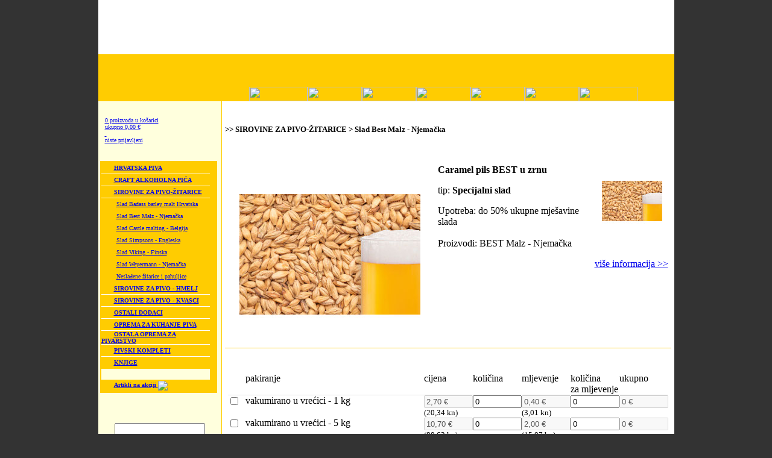

--- FILE ---
content_type: text/html; charset=UTF-8
request_url: http://beershop.hr/?str=proizvod&g=162&k=161&pk=161&id=544
body_size: 29133
content:

<html>

<head>
        <title>BeerShop.hr - 1. hrvatski online shop za prijatelje piva</title>
<meta http-equiv="Content-Type" content="text/html; charset=utf-8">
<meta http-equiv="Refresh" content="1140">
<meta http-equiv="Window-target" content="_top">
<meta http-equiv="ImageToolbar" content="no">
<meta name="description" content="BeerShop.hr - online prodaja piva s dostavom + klub ljubitelja piva.">
<meta name="keywords" content="beer, pivo, pivopije, pivopija, ljubitelj, klub, shop, trgovina, online">
<meta name="author" content="beer@beershop.hr">
<meta name="copyright" content="BeerShop.hr">
<meta name="security" content="Public">
<meta name="robots" content="index,follow">
<meta name="verify-v1" content="sgxs0jvXBk1Zo2rx/vO7ltXaQtuiqM5WNGBW2Zeg2CY=" />
<link href="ikone/beershop/stil.css" type="text/css" rel="stylesheet">
<link rel="SHORTCUT ICON" href="http://www.beershop.hr/favicon.ico">
<style type="text/css">
<!--
.style2 {color: #FFFFFF}
-->
</style>
</head>

<body leftmargin="0" topmargin="0" marginwidth="0" marginheight="0" bgcolor="#333333">
<table width="955" height="100%" border="0" align="center" cellpadding="0" cellspacing="0" bgcolor="#FFFFFF">
  <tr>
    <td height="90" align="right" valign="top" style="background: url(ikone/header_gore.jpg) #ffffff no-repeat; font-weight: bold;">&nbsp;</td>
  </tr>
  <tr>
    <td height="78" align="right" valign="bottom" bgcolor="#FFCC01" style="background: url(ikone/header_dolje.jpg) #FFCC01 no-repeat;"><table width="765" height="24" border="0" cellpadding="0" cellspacing="0">
      <tr>
        <td align="center" valign="top"><a href="./?str=novosti"><img src="ikone/beershop/izbornik_1a.gif" width="97" height="24" hspace="0" vspace="0" border="0"></a><a href="./?str=proizvodi_novi"></a><a href="./?str=kosarica"><img src="ikone/beershop/izbornik_3a.gif" width="90" height="24" hspace="0" vspace="0" border="0"></a><a href="./?str=blagajna"><img src="ikone/beershop/izbornik_4a.gif" width="90" height="24" hspace="0" vspace="0" border="0"></a><a href="./?str=korisnik"><img src="ikone/beershop/izbornik_5a.gif" width="90" height="24" hspace="0" vspace="0" border="0"></a><a href="./?str=pomoc"><img src="ikone/beershop/izbornik_6a.gif" width="90" height="24" hspace="0" vspace="0" border="0"></a><a href="./?str=kontakt"><img src="ikone/beershop/izbornik_7a.gif" width="90" height="24" hspace="0" vspace="0" border="0"></a><a href="./?str=onama"><img src="ikone/beershop/izbornik_8a.gif" width="97" height="24" hspace="0" vspace="0" border="0"></a></td>
      </tr>
    </table></td>
  </tr>
  <tr>
    <td align="center" valign="top"><table width="955" height="100%" border="0" align="center" cellpadding="0" cellspacing="0">
      <tr>
        <td align="right" valign="top" style="border-right: 1px solid #ffcc01;"><table width="100%" border="0" cellpadding="3" cellspacing="0" bgcolor="#ffffdd">
                                    <tr>
                        <td>
                                                <img src="ikone/razmak.gif" border="0" width="5" height="90" align="left"><br><img src="ikone/razmak.gif" border="0" width="5" height="5"><br><a href="./?str=kosarica"><font size="1">0 proizvoda u košarici</font><br><font size="1">
          ukupno 0,00 &euro;    </font></a><a href="./?str=korisnik"><font size="1"><br>&nbsp;<br>
    niste prijavljeni    </font></a>
                        </td>
                        </tr>
            <tr>
              <td align="left" valign="top"><table width="98%" border="0" cellpadding="2" cellspacing="0" bgcolor="#ffcc01">
                <tr>
                  <td><script language="JavaScript" src="skripte/izbornik.js" type="text/javascript"></script><table width="180" border="0" cellspacing="0" cellpadding="0">
  <tr onMouseOver="this.bgColor='#ffffff';" onMouseOut="this.bgColor='';"><td height="20" style="border-bottom: 1px solid #FFFFFF;" valign="middle" onMouseOver="izbornik('izb_149','on',0);" onMouseOut="izbornik('izb_149',false,0);"><div id="izb_149" style="visibility: hidden; position: absolute;"><table width="180" border="0" cellspacing="0" cellpadding="2" bgcolor="#FFE376" class="podizbornik""><tr onMouseOver="this.bgColor='#ffffff';" onMouseOut="this.bgColor='';"><td valign="middle" class="podizbornik2">&gt;<font size="1"><a href="./?str=proizvodi&g=149&k=150&pk=150&s=kat">Brlog zadružna pivovara - Zadar</a></font></td></tr><tr onMouseOver="this.bgColor='#ffffff';" onMouseOut="this.bgColor='';"><td valign="middle" class="podizbornik2">&gt;<font size="1"><a href="./?str=proizvodi&g=149&k=128&pk=128&s=kat">Nova runda - Zagreb</a></font></td></tr><tr onMouseOver="this.bgColor='#ffffff';" onMouseOut="this.bgColor='';"><td valign="middle" class="podizbornik2">&gt;<font size="1"><a href="./?str=proizvodi&g=149&k=173&pk=173&s=kat">Pulfer - Zagreb</a></font></td></tr></table></div><img src="ikone/beershop/podkategorija2.gif" width="11" height="11" border="0" align="absmiddle" hspace="5" vspace="0"><font size="1"><a href="./?str=proizvodi&g=149&k=149&pk=149&s=kat"><b>HRVATSKA PIVA</b></a></font></td></tr><tr onMouseOver="this.bgColor='#ffffff';" onMouseOut="this.bgColor='';"><td height="20" style="border-bottom: 1px solid #FFFFFF;" valign="middle" onMouseOver="izbornik('izb_186','on',0);" onMouseOut="izbornik('izb_186',false,0);"><div id="izb_186" style="visibility: hidden; position: absolute;"><table width="180" border="0" cellspacing="0" cellpadding="2" bgcolor="#FFE376" class="podizbornik""><tr onMouseOver="this.bgColor='#ffffff';" onMouseOut="this.bgColor='';"><td valign="middle" class="podizbornik2">&gt;<font size="1"><a href="./?str=proizvodi&g=186&k=189&pk=189&s=kat">Saso Mange</a></font></td></tr></table></div><img src="ikone/beershop/podkategorija2.gif" width="11" height="11" border="0" align="absmiddle" hspace="5" vspace="0"><font size="1"><a href="./?str=proizvodi&g=186&k=186&pk=186&s=kat"><b>CRAFT ALKOHOLNA PIĆA</b></a></font></td></tr><tr onMouseOver="this.bgColor='#ffffff';" onMouseOut="this.bgColor='';"><td height="20" style="border-bottom: 1px solid #FFFFFF;" valign="middle"><img src="ikone/beershop/podkategorija3.gif" width="11" height="11" border="0" align="absmiddle" hspace="5" vspace="0"><span class="kategorija"><font size="1"><a href="./?str=proizvodi&g=162&k=162&pk=162&s=kat"><b>SIROVINE ZA PIVO-ŽITARICE</b></a></font></span></td></tr><tr onMouseOver="this.bgColor='#ffffff';" onMouseOut="this.bgColor='';"><td height="20" valign="middle"><font size="1"><img src="ikone/razmak.gif" width="25" height="11" border="0" align="absmiddle"><a href="./?str=proizvodi&g=162&k=170&pk=170&s=kat">Slad Badass barley malt Hrvatska</a></font></td></tr><tr onMouseOver="this.bgColor='#ffffff';" onMouseOut="this.bgColor='';"><td height="20" valign="middle"><font size="1"><img src="ikone/razmak.gif" width="25" height="11" border="0" align="absmiddle"><a href="./?str=proizvodi&g=162&k=161&pk=161&s=kat">Slad Best Malz - Njemačka</a></font></td></tr><tr onMouseOver="this.bgColor='#ffffff';" onMouseOut="this.bgColor='';"><td height="20" valign="middle"><font size="1"><img src="ikone/razmak.gif" width="25" height="11" border="0" align="absmiddle"><a href="./?str=proizvodi&g=162&k=139&pk=139&s=kat">Slad Castle malting - Belgija</a></font></td></tr><tr onMouseOver="this.bgColor='#ffffff';" onMouseOut="this.bgColor='';"><td height="20" valign="middle"><font size="1"><img src="ikone/razmak.gif" width="25" height="11" border="0" align="absmiddle"><a href="./?str=proizvodi&g=162&k=190&pk=190&s=kat">Slad Simpsons - Engleska</a></font></td></tr><tr onMouseOver="this.bgColor='#ffffff';" onMouseOut="this.bgColor='';"><td height="20" valign="middle"><font size="1"><img src="ikone/razmak.gif" width="25" height="11" border="0" align="absmiddle"><a href="./?str=proizvodi&g=162&k=185&pk=185&s=kat">Slad Viking - Finska</a></font></td></tr><tr onMouseOver="this.bgColor='#ffffff';" onMouseOut="this.bgColor='';"><td height="20" valign="middle"><font size="1"><img src="ikone/razmak.gif" width="25" height="11" border="0" align="absmiddle"><a href="./?str=proizvodi&g=162&k=182&pk=182&s=kat">Slad Weyermann - Njemačka</a></font></td></tr><tr onMouseOver="this.bgColor='#ffffff';" onMouseOut="this.bgColor='';"><td height="20" valign="middle"><font size="1"><img src="ikone/razmak.gif" width="25" height="11" border="0" align="absmiddle"><a href="./?str=proizvodi&g=162&k=165&pk=165&s=kat">Neslađene žitarice i pahuljice</a></font></td></tr><tr onMouseOver="this.bgColor='#ffffff';" onMouseOut="this.bgColor='';"><td height="20" style="border-bottom: 1px solid #FFFFFF;" valign="middle" onMouseOver="izbornik('izb_163','on',0);" onMouseOut="izbornik('izb_163',false,0);"><div id="izb_163" style="visibility: hidden; position: absolute;"><table width="180" border="0" cellspacing="0" cellpadding="2" bgcolor="#FFE376" class="podizbornik""><tr onMouseOver="this.bgColor='#ffffff';" onMouseOut="this.bgColor='';"><td valign="middle" class="podizbornik2">&gt;<font size="1"><a href="./?str=proizvodi&g=163&k=155&pk=155&s=kat">Za aromu</a></font></td></tr><tr onMouseOver="this.bgColor='#ffffff';" onMouseOut="this.bgColor='';"><td valign="middle" class="podizbornik2">&gt;<font size="1"><a href="./?str=proizvodi&g=163&k=156&pk=156&s=kat">Za gorčinu</a></font></td></tr><tr onMouseOver="this.bgColor='#ffffff';" onMouseOut="this.bgColor='';"><td valign="middle" class="podizbornik2">&gt;<font size="1"><a href="./?str=proizvodi&g=163&k=157&pk=157&s=kat">Za aromu/gorčinu</a></font></td></tr></table></div><img src="ikone/beershop/podkategorija2.gif" width="11" height="11" border="0" align="absmiddle" hspace="5" vspace="0"><font size="1"><a href="./?str=proizvodi&g=163&k=163&pk=163&s=kat"><b>SIROVINE ZA PIVO - HMELJ</b></a></font></td></tr><tr onMouseOver="this.bgColor='#ffffff';" onMouseOut="this.bgColor='';"><td height="20" style="border-bottom: 1px solid #FFFFFF;" valign="middle" onMouseOver="izbornik('izb_164','on',0);" onMouseOut="izbornik('izb_164',false,0);"><div id="izb_164" style="visibility: hidden; position: absolute;"><table width="180" border="0" cellspacing="0" cellpadding="2" bgcolor="#FFE376" class="podizbornik""><tr onMouseOver="this.bgColor='#ffffff';" onMouseOut="this.bgColor='';"><td valign="middle" class="podizbornik2">&gt;<font size="1"><a href="./?str=proizvodi&g=164&k=130&pk=130&s=kat">Kvasac Mangrove Jacks</a></font></td></tr><tr onMouseOver="this.bgColor='#ffffff';" onMouseOut="this.bgColor='';"><td valign="middle" class="podizbornik2">&gt;<font size="1"><a href="./?str=proizvodi&g=164&k=103&pk=103&s=kat">Kvasac Fermentis</a></font></td></tr></table></div><img src="ikone/beershop/podkategorija2.gif" width="11" height="11" border="0" align="absmiddle" hspace="5" vspace="0"><font size="1"><a href="./?str=proizvodi&g=164&k=164&pk=164&s=kat"><b>SIROVINE ZA PIVO - KVASCI</b></a></font></td></tr><tr onMouseOver="this.bgColor='#ffffff';" onMouseOut="this.bgColor='';"><td height="20" style="border-bottom: 1px solid #FFFFFF;" valign="middle" onMouseOver="izbornik('izb_183','on',0);" onMouseOut="izbornik('izb_183',false,0);"><div id="izb_183" style="visibility: hidden; position: absolute;"><table width="180" border="0" cellspacing="0" cellpadding="2" bgcolor="#FFE376" class="podizbornik""><tr onMouseOver="this.bgColor='#ffffff';" onMouseOut="this.bgColor='';"><td valign="middle" class="podizbornik2">&gt;<font size="1"><a href="./?str=proizvodi&g=183&k=184&pk=184&s=kat">Sredstva za bistrenje</a></font></td></tr></table></div><img src="ikone/beershop/podkategorija2.gif" width="11" height="11" border="0" align="absmiddle" hspace="5" vspace="0"><font size="1"><a href="./?str=proizvodi&g=183&k=183&pk=183&s=kat"><b>OSTALI DODACI </b></a></font></td></tr><tr onMouseOver="this.bgColor='#ffffff';" onMouseOut="this.bgColor='';"><td height="20" style="border-bottom: 1px solid #FFFFFF;" valign="middle" onMouseOver="izbornik('izb_131','on',0);" onMouseOut="izbornik('izb_131',false,0);"><div id="izb_131" style="visibility: hidden; position: absolute;"><table width="180" border="0" cellspacing="0" cellpadding="2" bgcolor="#FFE376" class="podizbornik""><tr onMouseOver="this.bgColor='#ffffff';" onMouseOut="this.bgColor='';"><td valign="middle" class="podizbornik2">&gt;<font size="1"><a href="./?str=proizvodi&g=131&k=132&pk=132&s=kat">Grainfather i dodatna oprema</a></font></td></tr><tr onMouseOver="this.bgColor='#ffffff';" onMouseOut="this.bgColor='';"><td valign="middle" class="podizbornik2">&gt;<font size="1"><a href="./?str=proizvodi&g=131&k=142&pk=142&s=kat">Fermentori</a></font></td></tr><tr onMouseOver="this.bgColor='#ffffff';" onMouseOut="this.bgColor='';"><td valign="middle" class="podizbornik2">&gt;<font size="1"><a href="./?str=proizvodi&g=131&k=145&pk=145&s=kat">Mjerni instrumenti</a></font></td></tr><tr onMouseOver="this.bgColor='#ffffff';" onMouseOut="this.bgColor='';"><td valign="middle" class="podizbornik2">&gt;<font size="1"><a href="./?str=proizvodi&g=131&k=144&pk=144&s=kat">Posude, kuhače i slično</a></font></td></tr><tr onMouseOver="this.bgColor='#ffffff';" onMouseOut="this.bgColor='';"><td valign="middle" class="podizbornik2">&gt;<font size="1"><a href="./?str=proizvodi&g=131&k=146&pk=146&s=kat">Pribor i sredstva za čišćenje i sanitaciju</a></font></td></tr><tr onMouseOver="this.bgColor='#ffffff';" onMouseOut="this.bgColor='';"><td valign="middle" class="podizbornik2">&gt;<font size="1"><a href="./?str=proizvodi&g=131&k=143&pk=143&s=kat">Rezervni dijelovi za Grainfather</a></font></td></tr></table></div><img src="ikone/beershop/podkategorija2.gif" width="11" height="11" border="0" align="absmiddle" hspace="5" vspace="0"><font size="1"><a href="./?str=proizvodi&g=131&k=131&pk=131&s=kat"><b>OPREMA ZA KUHANJE PIVA</b></a></font></td></tr><tr onMouseOver="this.bgColor='#ffffff';" onMouseOut="this.bgColor='';"><td height="20" style="border-bottom: 1px solid #FFFFFF;" valign="middle" onMouseOver="izbornik('izb_118','on',0);" onMouseOut="izbornik('izb_118',false,0);"><div id="izb_118" style="visibility: hidden; position: absolute;"><table width="180" border="0" cellspacing="0" cellpadding="2" bgcolor="#FFE376" class="podizbornik""><tr onMouseOver="this.bgColor='#ffffff';" onMouseOut="this.bgColor='';"><td valign="middle" class="podizbornik2">&gt;<font size="1"><a href="./?str=proizvodi&g=118&k=124&pk=124&s=kat">Čepovi i čepilice</a></font></td></tr></table></div><img src="ikone/beershop/podkategorija2.gif" width="11" height="11" border="0" align="absmiddle" hspace="5" vspace="0"><font size="1"><a href="./?str=proizvodi&g=118&k=118&pk=118&s=kat"><b>OSTALA OPREMA ZA PIVARSTVO</b></a></font></td></tr><tr onMouseOver="this.bgColor='#ffffff';" onMouseOut="this.bgColor='';"><td height="20" style="border-bottom: 1px solid #FFFFFF;" valign="middle" onMouseOver="izbornik('izb_133','on',0);" onMouseOut="izbornik('izb_133',false,0);"><div id="izb_133" style="visibility: hidden; position: absolute;"><table width="180" border="0" cellspacing="0" cellpadding="2" bgcolor="#FFE376" class="podizbornik""><tr onMouseOver="this.bgColor='#ffffff';" onMouseOut="this.bgColor='';"><td valign="middle" class="podizbornik2">&gt;<font size="1"><a href="./?str=proizvodi&g=133&k=168&pk=168&s=kat">Mangrove Jacks</a></font></td></tr><tr onMouseOver="this.bgColor='#ffffff';" onMouseOut="this.bgColor='';"><td valign="middle" class="podizbornik2">&gt;<font size="1"><a href="./?str=proizvodi&g=133&k=138&pk=138&s=kat">Mangrove Jacks Sladni ekstrakt</a></font></td></tr></table></div><img src="ikone/beershop/podkategorija2.gif" width="11" height="11" border="0" align="absmiddle" hspace="5" vspace="0"><font size="1"><a href="./?str=proizvodi&g=133&k=133&pk=133&s=kat"><b>PIVSKI KOMPLETI</b></a></font></td></tr><tr onMouseOver="this.bgColor='#ffffff';" onMouseOut="this.bgColor='';"><td height="20" style="border-bottom: 1px solid #FFCC01;" valign="middle" onMouseOver="izbornik('izb_41','on',0);" onMouseOut="izbornik('izb_41',false,0);"><div id="izb_41" style="visibility: hidden; position: absolute;"><table width="180" border="0" cellspacing="0" cellpadding="2" bgcolor="#FFE376" class="podizbornik""><tr onMouseOver="this.bgColor='#ffffff';" onMouseOut="this.bgColor='';"><td valign="middle" class="podizbornik2">&gt;<font size="1"><a href="./?str=proizvodi&g=41&k=42&pk=42&s=kat">Knjige</a></font></td></tr></table></div><img src="ikone/beershop/podkategorija2.gif" width="11" height="11" border="0" align="absmiddle" hspace="5" vspace="0"><font size="1"><a href="./?str=proizvodi&g=41&k=41&pk=41&s=kat"><b>KNJIGE</b></a></font></td></tr><tr><td style="background-color: #ffffdd;">&nbsp;</td></tr><tr onMouseOver="this.bgColor='#ffffff';" onMouseOut="this.bgColor='';"><td height="20" valign="middle"><img src="ikone/beershop/podkategorija3.gif" width="11" height="11" border="0" align="absmiddle" hspace="5" vspace="0"><font size="1"><b><a href="./?str=proizvodi&s=akcija">Artikli na akciji <img src="ikone/red-star.png" align="absmiddle"></a></b></font></td></tr></table>
                    </td>
                </tr>
              </table>
                <p>&nbsp;</p>
                  <form action="./" method="get" name="trazilica" id="trazilica">
                    <p align="center"><input name="str" type="hidden" value="proizvod_trazi">
                      <input name="kljuc" type="text" id="rijec" class="polje" style="width: 150px; height: 20px;">
                      <br>
                      <input name="go" type="submit" class="polje" value="Traži">
                    </p>
                </form>
                <p>&nbsp;</p>
                <p align="center">
                                        <a href="moduli/prozori/cjenik.php" target="beershop_cjenik"><img src="ikone/beershop/cjenik.jpg" width="120" height="50" hspace="0" vspace="0" border="0"></a>
                </p>
                <p>&nbsp;</p>
                <p>
                                        <h3>Kontaktirajte nas</h3>Mob: 091 5181 062<br />
Dostupan radnim danom od 13:00 do 17:00 <br />
<br />
Mob 2: 091 7274 110<br />
Dostupan radnim danom od 09:00 do 16:00 <br />
<br />
Subotom, nedjeljom ili praznikom ne radimo pa molimo slati poruke ili mail<br />
E-mail: narudzba@beershop.hr<br />
<br />
<br>&nbsp;<br>&nbsp;                </p>
                                </td>
            </tr>
        </table></td>
        <td width="765" colspan="2" align="left" valign="top">
          <p>
            <table width="750" border="0" cellspacing="0" cellpadding="5">
  <tr> 
    <td align="left" valign="top"> 
      <p>&nbsp;</p>
      <p><font size="2"><strong>&gt;&gt; SIROVINE ZA PIVO-ŽITARICE 
         &gt; Slad Best Malz - Njemačka                </strong></font></p>
      <p>&nbsp;</p></td>
	  <!--
    <td width="170" rowspan="2" align="center" valign="top"> 
    <p>&nbsp;</p>
    	</td>
	-->
  </tr>
  <tr> 
    <td align="center" valign="top"> 
            <table width="100%" border="0" cellspacing="0" cellpadding="5">
                <tr valign="top"> 
          <td width="340" align="center"><p>
            <a href="#" onClick="window.open(document.getElementById('slikaproizvoljna').value,'','status=no,resizable=yes,menubar=no,toolbar=no,scrollbars=yes,left=80,top=80,width=400,height=400');">            <input type="hidden" name="slikaproizvoljna" id="slikaproizvoljna" value="slike/proizvodi/proizvoljne/28060360.jpg">
            <img src="slike/proizvodi/velike/28060360.jpg" alt="Caramel pils BEST u zrnu" width="300" height="300" border="0" name="slikavelika"></a> 
                          </td>
          <td width="390" align="left"><p><img src="../../ikone/razmak.gif" width="215" height="1" border="0"><br>
                        <img onClick="document.slikavelika.src='slike/proizvodi/velike/28060360.jpg'; document.getElementById('slikaproizvoljna').value='slike/proizvodi/proizvoljne/28060360.jpg';" style="cursor: hand" align="right" src="slike/proizvodi/male/28060360.jpg" alt="Caramel pils BEST u zrnu" width="100" height="100" hspace="10" vspace="10" border="0"></a> 
                            <font size="3"><strong>Caramel pils BEST u zrnu</strong></font></p>
            <p>tip: <strong>Specijalni slad</strong></p>                        </p>            <!---->
			<p>Upotreba: do 50% ukupne mješavine slada<br />
<br />
Proizvodi: BEST Malz - Njemačka</p><p align="right"><a href="https://bestmalz.de/en/malts/best-caramel-pils/?portfolioCats=31" target="_blank">više informacija >></a></p>			</td>
        </tr>
        <tr align="left" valign="top"> 
          <td colspan="2" style="border-top: 1px solid #FFCC01;"> 
			&nbsp;<br>
            &nbsp;<br>
			<script language="JavaScript" type="text/javascript">
			function dodajUKosaricu() {
			      var inputElems = document.getElementsByTagName("input");
			      var countCh = 0;
			      for (var i=0; i<inputElems.length; i++) {
			        if (inputElems[i].type === "checkbox" && inputElems[i].checked === true) {
			          countCh++;
			        }
			      }
			      if(countCh == 0){
			        alert("Morate odabrati barem jedno pakiranje.");
			        event.preventDefault();
			      }
			      else
			      	document.obrazac.submit();
			}
			</script>
			<form action="etrgovina.php" method="post" name="obrazac">
				<input type="hidden" name="o" id="o" value="kosarica">
				<input type="hidden" name="po" id="po" value="dodaj">
				<input type="hidden" name="id" id="id" value="544">
				<table width="100%" border="0" cellspacing="0" cellpadding="0">
				  <tr> 
					<td align="left" valign="top" height="30" width="30" style="border-bottom: 1px solid #dddddd;">&nbsp;</td>
					<td align="left" valign="top" style="border-bottom: 1px solid #dddddd;">pakiranje</td>
					<td align="left" valign="top" style="border-bottom: 1px solid #dddddd;">cijena</td>
					<td align="left" valign="top" style="border-bottom: 1px solid #dddddd;">količina</td>
					<td align="left" valign="top" style="border-bottom: 1px solid #dddddd;">mljevenje</td>										<td align="left" valign="top" style="border-bottom: 1px solid #dddddd;">količina<br>za mljevenje</td>										<td align="left" valign="top" style="border-bottom: 1px solid #dddddd;">ukupno</td>
				  </tr> 
				  <script language="javascript">
					function promjenaKom(kom, rbr) {
						if(parseInt(kom.value)) {
							kom.value = parseInt(kom.value);
							document.getElementById('pakiranje'+rbr).checked = true;
						}
						else if(kom.value==0) {
							kom.value = 0;
							document.getElementById('pakiranje'+rbr).checked = false;
						}
						else {
							kom.value = 1;
							document.getElementById('pakiranje'+rbr).checked = true;
						}
						var komMK = document.getElementById('komMK'+rbr);
						var cijenaMK = document.getElementById('cijMK'+rbr).value.replace(",",".");
						komMK.value = kom.value;
						var cijena = parseFloat(document.getElementById('cijP'+rbr).value.replace(",",".")) * parseInt(kom.value);
						var dodatno = parseFloat(cijenaMK.replace(",",".")) * komMK.value;
						document.getElementById('ukupno'+rbr).value = cijena + dodatno + ' €';
					}
					function promjenaMK(kom, rbr) {
						if(parseInt(kom.value))
							kom.value = parseInt(kom.value);
						else if(parseInt(kom.value)==0)
							kom.value = 0;
						else
							kom.value = 1;
						var komP = document.getElementById('komP'+rbr);
						var cijenaMK = document.getElementById('cijMK'+rbr).value.replace(",",".");
						var cijena = parseFloat(document.getElementById('cijP'+rbr).value.replace(",",".")) * parseInt(komP.value);
						var dodatno = parseFloat(cijenaMK.replace(",",".")) * kom.value;
						document.getElementById('ukupno'+rbr).value = cijena + dodatno + ' €';
					}
					function promjenaPak(pak, rbr) {
						if(pak.checked) {
							document.getElementById('komP'+rbr).value = "0";
							document.getElementById('komMK'+rbr).value = "0";
							promjenaKom(document.getElementById('komP'+rbr), rbr);
						}
						else {
							document.getElementById('komP'+rbr).value = "0";
							document.getElementById('komMK'+rbr).value = "0";
							document.getElementById('ukupno'+rbr).value = "0 €";
						}
					}
				  </script>
				  				  <tr> 
					<td align="left" valign="top" height="30"><input name="pakiranje761" onChange="promjenaPak(this, 761);" id="pakiranje761" type="checkbox" value="761"></td>
					
					<td align="left" valign="top" width="300">vakumirano u vrećici - 1 kg</td>					
					<td align="left" valign="top"><input type="text" name="cijP761" id="cijP761" value="2,70 €" size="8" disabled> <br /><small>(20,34 kn)</small></td>
					<td align="left" valign="top"><input type="text" name="komP761" id="komP761" onChange="promjenaKom(this, 761);" value="0" size="8"></td>
					<td align="left" valign="top"><input type="text" name="cijMK761" id="cijMK761" value="0,40 €" size="8" disabled><br /><small>(3,01 kn)</small></td>										<td align="left" valign="top"><input type="text" name="komMK761" onChange="promjenaMK(this, 761);" id="komMK761" value="0" size="8"></td>															<td align="left" valign="top"><input type="text" name="ukupno761" id="ukupno761" value="0 €" size="8" disabled></td>
				  </tr>
				  				  <tr> 
					<td align="left" valign="top" height="30"><input name="pakiranje762" onChange="promjenaPak(this, 762);" id="pakiranje762" type="checkbox" value="762"></td>
					
					<td align="left" valign="top" width="300">vakumirano u vrećici - 5 kg</td>					
					<td align="left" valign="top"><input type="text" name="cijP762" id="cijP762" value="10,70 €" size="8" disabled> <br /><small>(80,62 kn)</small></td>
					<td align="left" valign="top"><input type="text" name="komP762" id="komP762" onChange="promjenaKom(this, 762);" value="0" size="8"></td>
					<td align="left" valign="top"><input type="text" name="cijMK762" id="cijMK762" value="2,00 €" size="8" disabled><br /><small>(15,07 kn)</small></td>										<td align="left" valign="top"><input type="text" name="komMK762" onChange="promjenaMK(this, 762);" id="komMK762" value="0" size="8"></td>															<td align="left" valign="top"><input type="text" name="ukupno762" id="ukupno762" value="0 €" size="8" disabled></td>
				  </tr>
				  				  <tr> 
					<td align="left" valign="top" height="30"><input name="pakiranje763" onChange="promjenaPak(this, 763);" id="pakiranje763" type="checkbox" value="763"></td>
					
					<td align="left" valign="top" width="300">originalno u vreći - 25 kg</td>					
					<td align="left" valign="top"><input type="text" name="cijP763" id="cijP763" value="44,37 €" size="8" disabled> <br /><small>(334,31 kn)</small></td>
					<td align="left" valign="top"><input type="text" name="komP763" id="komP763" onChange="promjenaKom(this, 763);" value="0" size="8"></td>
					<td align="left" valign="top"><input type="text" name="cijMK763" id="cijMK763" value="5,75 €" size="8" disabled><br /><small>(43,32 kn)</small></td>										<td align="left" valign="top"><input type="text" name="komMK763" onChange="promjenaMK(this, 763);" id="komMK763" value="0" size="8"></td>															<td align="left" valign="top"><input type="text" name="ukupno763" id="ukupno763" value="0 €" size="8" disabled></td>
				  </tr>
				  				  				  <tr> 
					<td align="left" valign="bottom" colspan="2" height="40" style="border-top: 1px solid #dddddd;">&nbsp;</td>
					<td align="left" valign="bottom" colspan="2" style="border-top: 1px solid #dddddd;">
					  						  <!-- <a href="etrgovina.php?o=kosarica&po=dodaj&id=544"> -->
						  <!-- <input type="checkbox" value="0" name="mljevenje" id="mljevenje" onChange="if(this.checked) this.value='1'; else this.value='0';">molim samljeti<br><br> -->
							<img src="ikone/beershop/kosarica.gif" width="28" height="16" border="0" align="absmiddle" alt="dodaj u košaricu" onClick="dodajUKosaricu();" style="cursor: hand;"><br>dodaj u košaricu
						  <!-- </a> -->
					  </td>
				  </tr> 
				</table>
			</form>
			<br>
          &nbsp; 
		  </td>
        </tr>
        <tr align="left" valign="top">
          <td colspan="2"> <p>&nbsp;</p>
            <p> 
                        </p></td>
        </tr>
              </table>
      &nbsp;</td>
  </tr>
</table>
          </p>
          <p>&nbsp;</p>          </td>
      </tr>
    </table></td>
  </tr>
  <tr>
    <td height="20" align="center" valign="middle" bgcolor="#FFCC01"><p>1 euro = 7,53450 kuna</p><span class="style2"><font size="1">Copyright &copy; BeerShop.hr 2007 Sva prava pridržana. &#8212; Dizajn i programiranje <a href="http://www.martic.net/" target="_blank"><font color="#FFFFFF">Martic.net</font></a></font></span></td>
  </tr>
</table>
<script>
  (function(i,s,o,g,r,a,m){i['GoogleAnalyticsObject']=r;i[r]=i[r]||function(){
  (i[r].q=i[r].q||[]).push(arguments)},i[r].l=1*new Date();a=s.createElement(o),
  m=s.getElementsByTagName(o)[0];a.async=1;a.src=g;m.parentNode.insertBefore(a,m)
  })(window,document,'script','https://www.google-analytics.com/analytics.js','ga');

  ga('create', 'UA-77880024-1', 'auto');
  ga('send', 'pageview');

</script>
</body>

</html>


--- FILE ---
content_type: text/plain
request_url: https://www.google-analytics.com/j/collect?v=1&_v=j102&a=1512607184&t=pageview&_s=1&dl=http%3A%2F%2Fbeershop.hr%2F%3Fstr%3Dproizvod%26g%3D162%26k%3D161%26pk%3D161%26id%3D544&ul=en-us%40posix&dt=BeerShop.hr%20-%201.%20hrvatski%20online%20shop%20za%20prijatelje%20piva&sr=1280x720&vp=1280x720&_u=IEBAAEABAAAAACAAI~&jid=1956538117&gjid=1959971252&cid=451864761.1768809792&tid=UA-77880024-1&_gid=680262464.1768809792&_r=1&_slc=1&z=1188689990
body_size: -449
content:
2,cG-7GGGG255KF